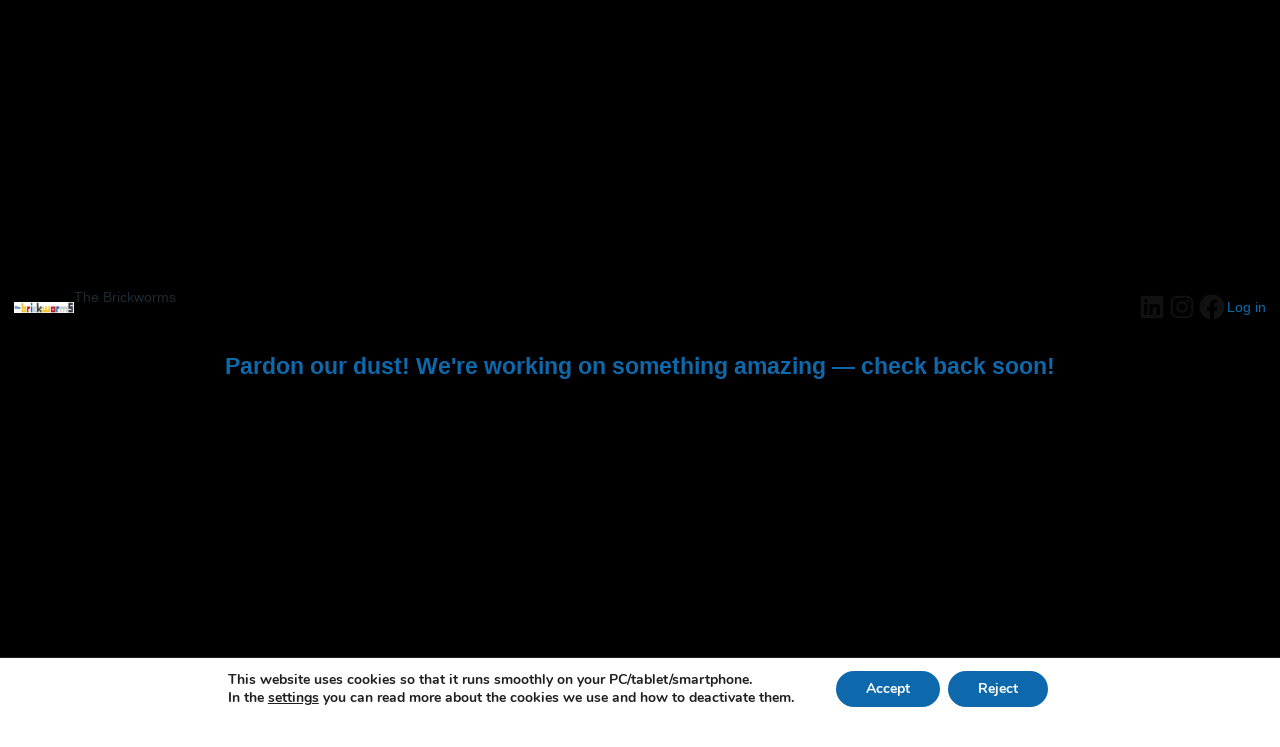

--- FILE ---
content_type: text/css
request_url: https://www.thebrickworms.com/wp-content/uploads/oceanwp-webfonts-css/b9202518dba7b3f66239fb48f358ce93.css?ver=6.5.7
body_size: -498
content:
@font-face {  font-family: 'Reem Kufi';  font-style: normal;  font-weight: 400;  font-display: swap;  src: url(//www.thebrickworms.com/wp-content/uploads/oceanwp-webfonts/2sDPZGJLip7W2J7v7wQZZE1I0yCmYzzQtuZnIGaV2g.ttf) format('truetype');}@font-face {  font-family: 'Reem Kufi';  font-style: normal;  font-weight: 500;  font-display: swap;  src: url(//www.thebrickworms.com/wp-content/uploads/oceanwp-webfonts/2sDPZGJLip7W2J7v7wQZZE1I0yCmYzzQttRnIGaV2g.ttf) format('truetype');}@font-face {  font-family: 'Reem Kufi';  font-style: normal;  font-weight: 600;  font-display: swap;  src: url(//www.thebrickworms.com/wp-content/uploads/oceanwp-webfonts/2sDPZGJLip7W2J7v7wQZZE1I0yCmYzzQtjhgIGaV2g.ttf) format('truetype');}@font-face {  font-family: 'Reem Kufi';  font-style: normal;  font-weight: 700;  font-display: swap;  src: url(//www.thebrickworms.com/wp-content/uploads/oceanwp-webfonts/2sDPZGJLip7W2J7v7wQZZE1I0yCmYzzQtgFgIGaV2g.ttf) format('truetype');}